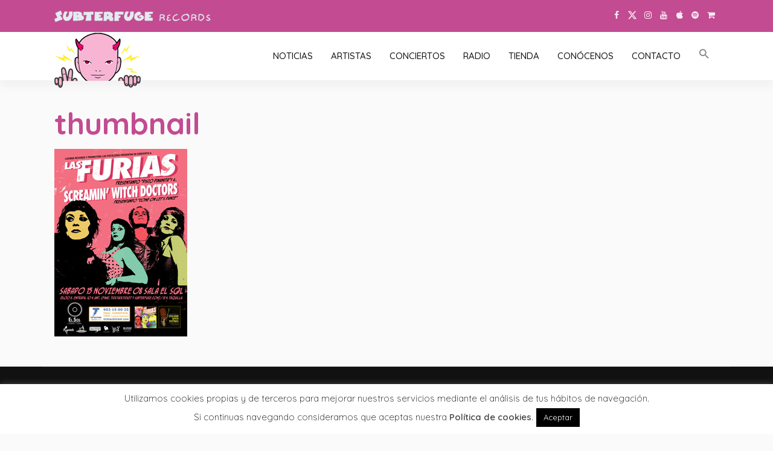

--- FILE ---
content_type: text/html; charset=UTF-8
request_url: https://www.subterfuge.com/noticias/oferta-lucinda-844/attachment/thumbnail-1043/
body_size: 15094
content:
<!DOCTYPE html>
<html lang="es">
<head>
<meta charset="UTF-8"/>
<meta http-equiv="X-UA-Compatible" content="IE=edge">
<meta name="viewport" content="width=device-width, initial-scale=1.0">
<link rel="profile" href="https://gmpg.org/xfn/11"/>
<link rel="pingback" href="https://www.subterfuge.com/xmlrpc.php"/>
<script type="application/javascript">var newsmax_ruby_ajax_url = "https://www.subterfuge.com/wp-admin/admin-ajax.php"</script><meta name='robots' content='index, follow, max-image-preview:large, max-snippet:-1, max-video-preview:-1' />
<!-- This site is optimized with the Yoast SEO plugin v21.6 - https://yoast.com/wordpress/plugins/seo/ -->
<title>thumbnail - Subterfuge Records</title>
<link rel="preconnect" href="https://fonts.gstatic.com" crossorigin><link rel="preload" as="style" onload="this.onload=null;this.rel='stylesheet'" id="rb-preload-gfonts" href="https://fonts.googleapis.com/css?family=Open+Sans%3A300%2C400%2C600%2C700%2C800%7CRaleway%3A100%2C200%2C300%2C400%2C500%2C600%2C700%2C800%2C900%7CDroid+Serif%3A400%2C700%7CQuicksand%3A400%2C700%2C500%2C300%7COswald%3A300%7CLato%3A400%7CPlayfair+Display%3A700%7CPoppins%3A400%7CQuicksand%3A300%2C400%2C500%2C600%2C700%7COswald%3A300%7CLato%3A400%7CPlayfair+Display%3A700%7CPoppins%3A400&amp;display=swap" crossorigin><noscript><link rel="stylesheet" id="rb-preload-gfonts" href="https://fonts.googleapis.com/css?family=Open+Sans%3A300%2C400%2C600%2C700%2C800%7CRaleway%3A100%2C200%2C300%2C400%2C500%2C600%2C700%2C800%2C900%7CDroid+Serif%3A400%2C700%7CQuicksand%3A400%2C700%2C500%2C300%7COswald%3A300%7CLato%3A400%7CPlayfair+Display%3A700%7CPoppins%3A400%7CQuicksand%3A300%2C400%2C500%2C600%2C700%7COswald%3A300%7CLato%3A400%7CPlayfair+Display%3A700%7CPoppins%3A400&amp;display=swap"></noscript><link rel="canonical" href="https://www.subterfuge.com/noticias/oferta-lucinda-844/attachment/thumbnail-1043/" />
<meta property="og:locale" content="es_ES" />
<meta property="og:type" content="article" />
<meta property="og:title" content="thumbnail - Subterfuge Records" />
<meta property="og:url" content="https://www.subterfuge.com/noticias/oferta-lucinda-844/attachment/thumbnail-1043/" />
<meta property="og:site_name" content="Subterfuge Records" />
<meta property="article:publisher" content="https://www.facebook.com/subterfugerecords" />
<meta property="og:image" content="https://www.subterfuge.com/noticias/oferta-lucinda-844/attachment/thumbnail-1043" />
<meta property="og:image:width" content="220" />
<meta property="og:image:height" content="311" />
<meta property="og:image:type" content="image/jpeg" />
<meta name="twitter:card" content="summary_large_image" />
<meta name="twitter:site" content="@subterfugerec" />
<script type="application/ld+json" class="yoast-schema-graph">{"@context":"https://schema.org","@graph":[{"@type":"WebPage","@id":"https://www.subterfuge.com/noticias/oferta-lucinda-844/attachment/thumbnail-1043/","url":"https://www.subterfuge.com/noticias/oferta-lucinda-844/attachment/thumbnail-1043/","name":"thumbnail - Subterfuge Records","isPartOf":{"@id":"https://www.subterfuge.com/#website"},"primaryImageOfPage":{"@id":"https://www.subterfuge.com/noticias/oferta-lucinda-844/attachment/thumbnail-1043/#primaryimage"},"image":{"@id":"https://www.subterfuge.com/noticias/oferta-lucinda-844/attachment/thumbnail-1043/#primaryimage"},"thumbnailUrl":"https://www.subterfuge.com/wp-content/uploads/2008/11/7furias_220.jpg","datePublished":"2018-02-02T12:18:09+00:00","dateModified":"2018-02-02T12:18:09+00:00","breadcrumb":{"@id":"https://www.subterfuge.com/noticias/oferta-lucinda-844/attachment/thumbnail-1043/#breadcrumb"},"inLanguage":"es","potentialAction":[{"@type":"ReadAction","target":["https://www.subterfuge.com/noticias/oferta-lucinda-844/attachment/thumbnail-1043/"]}]},{"@type":"ImageObject","inLanguage":"es","@id":"https://www.subterfuge.com/noticias/oferta-lucinda-844/attachment/thumbnail-1043/#primaryimage","url":"https://www.subterfuge.com/wp-content/uploads/2008/11/7furias_220.jpg","contentUrl":"https://www.subterfuge.com/wp-content/uploads/2008/11/7furias_220.jpg","width":220,"height":311},{"@type":"BreadcrumbList","@id":"https://www.subterfuge.com/noticias/oferta-lucinda-844/attachment/thumbnail-1043/#breadcrumb","itemListElement":[{"@type":"ListItem","position":1,"name":"Portada","item":"https://www.subterfuge.com/"},{"@type":"ListItem","position":2,"name":"Oferta Lucinda","item":"https://www.subterfuge.com/noticias/oferta-lucinda-844/"},{"@type":"ListItem","position":3,"name":"thumbnail"}]},{"@type":"WebSite","@id":"https://www.subterfuge.com/#website","url":"https://www.subterfuge.com/","name":"Subterfuge Records","description":"","publisher":{"@id":"https://www.subterfuge.com/#organization"},"potentialAction":[{"@type":"SearchAction","target":{"@type":"EntryPoint","urlTemplate":"https://www.subterfuge.com/?s={search_term_string}"},"query-input":"required name=search_term_string"}],"inLanguage":"es"},{"@type":"Organization","@id":"https://www.subterfuge.com/#organization","name":"Subterfuge Records","url":"https://www.subterfuge.com/","logo":{"@type":"ImageObject","inLanguage":"es","@id":"https://www.subterfuge.com/#/schema/logo/image/","url":"https://www.subterfuge.com/wp-content/uploads/2018/02/cropped-subter-cara-1.png","contentUrl":"https://www.subterfuge.com/wp-content/uploads/2018/02/cropped-subter-cara-1.png","width":512,"height":512,"caption":"Subterfuge Records"},"image":{"@id":"https://www.subterfuge.com/#/schema/logo/image/"},"sameAs":["https://www.facebook.com/subterfugerecords","https://twitter.com/subterfugerec","https://www.instagram.com/subterfugefiles/","https://www.youtube.com/SubterfugeRecords"]}]}</script>
<!-- / Yoast SEO plugin. -->
<link rel='dns-prefetch' href='//fonts.googleapis.com' />
<link rel="alternate" type="application/rss+xml" title="Subterfuge Records &raquo; Feed" href="https://www.subterfuge.com/feed/" />
<link rel="alternate" type="application/rss+xml" title="Subterfuge Records &raquo; Feed de los comentarios" href="https://www.subterfuge.com/comments/feed/" />
<!-- <link rel='stylesheet' id='newsmax_ruby_core_style-css' href='https://www.subterfuge.com/wp-content/plugins/newsmax-core/assets/style.css?ver=5.0' media='all' /> -->
<!-- <link rel='stylesheet' id='wp-block-library-css' href='https://www.subterfuge.com/wp-includes/css/dist/block-library/style.min.css?ver=014ff1802429dec13ffce793884abaf4' media='all' /> -->
<link rel="stylesheet" type="text/css" href="//www.subterfuge.com/wp-content/cache/wpfc-minified/99h3e2sw/bjtuj.css" media="all"/>
<style id='wp-block-library-theme-inline-css'>
.wp-block-audio figcaption{color:#555;font-size:13px;text-align:center}.is-dark-theme .wp-block-audio figcaption{color:hsla(0,0%,100%,.65)}.wp-block-audio{margin:0 0 1em}.wp-block-code{border:1px solid #ccc;border-radius:4px;font-family:Menlo,Consolas,monaco,monospace;padding:.8em 1em}.wp-block-embed figcaption{color:#555;font-size:13px;text-align:center}.is-dark-theme .wp-block-embed figcaption{color:hsla(0,0%,100%,.65)}.wp-block-embed{margin:0 0 1em}.blocks-gallery-caption{color:#555;font-size:13px;text-align:center}.is-dark-theme .blocks-gallery-caption{color:hsla(0,0%,100%,.65)}.wp-block-image figcaption{color:#555;font-size:13px;text-align:center}.is-dark-theme .wp-block-image figcaption{color:hsla(0,0%,100%,.65)}.wp-block-image{margin:0 0 1em}.wp-block-pullquote{border-bottom:4px solid;border-top:4px solid;color:currentColor;margin-bottom:1.75em}.wp-block-pullquote cite,.wp-block-pullquote footer,.wp-block-pullquote__citation{color:currentColor;font-size:.8125em;font-style:normal;text-transform:uppercase}.wp-block-quote{border-left:.25em solid;margin:0 0 1.75em;padding-left:1em}.wp-block-quote cite,.wp-block-quote footer{color:currentColor;font-size:.8125em;font-style:normal;position:relative}.wp-block-quote.has-text-align-right{border-left:none;border-right:.25em solid;padding-left:0;padding-right:1em}.wp-block-quote.has-text-align-center{border:none;padding-left:0}.wp-block-quote.is-large,.wp-block-quote.is-style-large,.wp-block-quote.is-style-plain{border:none}.wp-block-search .wp-block-search__label{font-weight:700}.wp-block-search__button{border:1px solid #ccc;padding:.375em .625em}:where(.wp-block-group.has-background){padding:1.25em 2.375em}.wp-block-separator.has-css-opacity{opacity:.4}.wp-block-separator{border:none;border-bottom:2px solid;margin-left:auto;margin-right:auto}.wp-block-separator.has-alpha-channel-opacity{opacity:1}.wp-block-separator:not(.is-style-wide):not(.is-style-dots){width:100px}.wp-block-separator.has-background:not(.is-style-dots){border-bottom:none;height:1px}.wp-block-separator.has-background:not(.is-style-wide):not(.is-style-dots){height:2px}.wp-block-table{margin:0 0 1em}.wp-block-table td,.wp-block-table th{word-break:normal}.wp-block-table figcaption{color:#555;font-size:13px;text-align:center}.is-dark-theme .wp-block-table figcaption{color:hsla(0,0%,100%,.65)}.wp-block-video figcaption{color:#555;font-size:13px;text-align:center}.is-dark-theme .wp-block-video figcaption{color:hsla(0,0%,100%,.65)}.wp-block-video{margin:0 0 1em}.wp-block-template-part.has-background{margin-bottom:0;margin-top:0;padding:1.25em 2.375em}
</style>
<style id='classic-theme-styles-inline-css'>
/*! This file is auto-generated */
.wp-block-button__link{color:#fff;background-color:#32373c;border-radius:9999px;box-shadow:none;text-decoration:none;padding:calc(.667em + 2px) calc(1.333em + 2px);font-size:1.125em}.wp-block-file__button{background:#32373c;color:#fff;text-decoration:none}
</style>
<style id='global-styles-inline-css'>
body{--wp--preset--color--black: #000000;--wp--preset--color--cyan-bluish-gray: #abb8c3;--wp--preset--color--white: #ffffff;--wp--preset--color--pale-pink: #f78da7;--wp--preset--color--vivid-red: #cf2e2e;--wp--preset--color--luminous-vivid-orange: #ff6900;--wp--preset--color--luminous-vivid-amber: #fcb900;--wp--preset--color--light-green-cyan: #7bdcb5;--wp--preset--color--vivid-green-cyan: #00d084;--wp--preset--color--pale-cyan-blue: #8ed1fc;--wp--preset--color--vivid-cyan-blue: #0693e3;--wp--preset--color--vivid-purple: #9b51e0;--wp--preset--gradient--vivid-cyan-blue-to-vivid-purple: linear-gradient(135deg,rgba(6,147,227,1) 0%,rgb(155,81,224) 100%);--wp--preset--gradient--light-green-cyan-to-vivid-green-cyan: linear-gradient(135deg,rgb(122,220,180) 0%,rgb(0,208,130) 100%);--wp--preset--gradient--luminous-vivid-amber-to-luminous-vivid-orange: linear-gradient(135deg,rgba(252,185,0,1) 0%,rgba(255,105,0,1) 100%);--wp--preset--gradient--luminous-vivid-orange-to-vivid-red: linear-gradient(135deg,rgba(255,105,0,1) 0%,rgb(207,46,46) 100%);--wp--preset--gradient--very-light-gray-to-cyan-bluish-gray: linear-gradient(135deg,rgb(238,238,238) 0%,rgb(169,184,195) 100%);--wp--preset--gradient--cool-to-warm-spectrum: linear-gradient(135deg,rgb(74,234,220) 0%,rgb(151,120,209) 20%,rgb(207,42,186) 40%,rgb(238,44,130) 60%,rgb(251,105,98) 80%,rgb(254,248,76) 100%);--wp--preset--gradient--blush-light-purple: linear-gradient(135deg,rgb(255,206,236) 0%,rgb(152,150,240) 100%);--wp--preset--gradient--blush-bordeaux: linear-gradient(135deg,rgb(254,205,165) 0%,rgb(254,45,45) 50%,rgb(107,0,62) 100%);--wp--preset--gradient--luminous-dusk: linear-gradient(135deg,rgb(255,203,112) 0%,rgb(199,81,192) 50%,rgb(65,88,208) 100%);--wp--preset--gradient--pale-ocean: linear-gradient(135deg,rgb(255,245,203) 0%,rgb(182,227,212) 50%,rgb(51,167,181) 100%);--wp--preset--gradient--electric-grass: linear-gradient(135deg,rgb(202,248,128) 0%,rgb(113,206,126) 100%);--wp--preset--gradient--midnight: linear-gradient(135deg,rgb(2,3,129) 0%,rgb(40,116,252) 100%);--wp--preset--font-size--small: 13px;--wp--preset--font-size--medium: 20px;--wp--preset--font-size--large: 36px;--wp--preset--font-size--x-large: 42px;--wp--preset--spacing--20: 0.44rem;--wp--preset--spacing--30: 0.67rem;--wp--preset--spacing--40: 1rem;--wp--preset--spacing--50: 1.5rem;--wp--preset--spacing--60: 2.25rem;--wp--preset--spacing--70: 3.38rem;--wp--preset--spacing--80: 5.06rem;--wp--preset--shadow--natural: 6px 6px 9px rgba(0, 0, 0, 0.2);--wp--preset--shadow--deep: 12px 12px 50px rgba(0, 0, 0, 0.4);--wp--preset--shadow--sharp: 6px 6px 0px rgba(0, 0, 0, 0.2);--wp--preset--shadow--outlined: 6px 6px 0px -3px rgba(255, 255, 255, 1), 6px 6px rgba(0, 0, 0, 1);--wp--preset--shadow--crisp: 6px 6px 0px rgba(0, 0, 0, 1);}:where(.is-layout-flex){gap: 0.5em;}:where(.is-layout-grid){gap: 0.5em;}body .is-layout-flow > .alignleft{float: left;margin-inline-start: 0;margin-inline-end: 2em;}body .is-layout-flow > .alignright{float: right;margin-inline-start: 2em;margin-inline-end: 0;}body .is-layout-flow > .aligncenter{margin-left: auto !important;margin-right: auto !important;}body .is-layout-constrained > .alignleft{float: left;margin-inline-start: 0;margin-inline-end: 2em;}body .is-layout-constrained > .alignright{float: right;margin-inline-start: 2em;margin-inline-end: 0;}body .is-layout-constrained > .aligncenter{margin-left: auto !important;margin-right: auto !important;}body .is-layout-constrained > :where(:not(.alignleft):not(.alignright):not(.alignfull)){max-width: var(--wp--style--global--content-size);margin-left: auto !important;margin-right: auto !important;}body .is-layout-constrained > .alignwide{max-width: var(--wp--style--global--wide-size);}body .is-layout-flex{display: flex;}body .is-layout-flex{flex-wrap: wrap;align-items: center;}body .is-layout-flex > *{margin: 0;}body .is-layout-grid{display: grid;}body .is-layout-grid > *{margin: 0;}:where(.wp-block-columns.is-layout-flex){gap: 2em;}:where(.wp-block-columns.is-layout-grid){gap: 2em;}:where(.wp-block-post-template.is-layout-flex){gap: 1.25em;}:where(.wp-block-post-template.is-layout-grid){gap: 1.25em;}.has-black-color{color: var(--wp--preset--color--black) !important;}.has-cyan-bluish-gray-color{color: var(--wp--preset--color--cyan-bluish-gray) !important;}.has-white-color{color: var(--wp--preset--color--white) !important;}.has-pale-pink-color{color: var(--wp--preset--color--pale-pink) !important;}.has-vivid-red-color{color: var(--wp--preset--color--vivid-red) !important;}.has-luminous-vivid-orange-color{color: var(--wp--preset--color--luminous-vivid-orange) !important;}.has-luminous-vivid-amber-color{color: var(--wp--preset--color--luminous-vivid-amber) !important;}.has-light-green-cyan-color{color: var(--wp--preset--color--light-green-cyan) !important;}.has-vivid-green-cyan-color{color: var(--wp--preset--color--vivid-green-cyan) !important;}.has-pale-cyan-blue-color{color: var(--wp--preset--color--pale-cyan-blue) !important;}.has-vivid-cyan-blue-color{color: var(--wp--preset--color--vivid-cyan-blue) !important;}.has-vivid-purple-color{color: var(--wp--preset--color--vivid-purple) !important;}.has-black-background-color{background-color: var(--wp--preset--color--black) !important;}.has-cyan-bluish-gray-background-color{background-color: var(--wp--preset--color--cyan-bluish-gray) !important;}.has-white-background-color{background-color: var(--wp--preset--color--white) !important;}.has-pale-pink-background-color{background-color: var(--wp--preset--color--pale-pink) !important;}.has-vivid-red-background-color{background-color: var(--wp--preset--color--vivid-red) !important;}.has-luminous-vivid-orange-background-color{background-color: var(--wp--preset--color--luminous-vivid-orange) !important;}.has-luminous-vivid-amber-background-color{background-color: var(--wp--preset--color--luminous-vivid-amber) !important;}.has-light-green-cyan-background-color{background-color: var(--wp--preset--color--light-green-cyan) !important;}.has-vivid-green-cyan-background-color{background-color: var(--wp--preset--color--vivid-green-cyan) !important;}.has-pale-cyan-blue-background-color{background-color: var(--wp--preset--color--pale-cyan-blue) !important;}.has-vivid-cyan-blue-background-color{background-color: var(--wp--preset--color--vivid-cyan-blue) !important;}.has-vivid-purple-background-color{background-color: var(--wp--preset--color--vivid-purple) !important;}.has-black-border-color{border-color: var(--wp--preset--color--black) !important;}.has-cyan-bluish-gray-border-color{border-color: var(--wp--preset--color--cyan-bluish-gray) !important;}.has-white-border-color{border-color: var(--wp--preset--color--white) !important;}.has-pale-pink-border-color{border-color: var(--wp--preset--color--pale-pink) !important;}.has-vivid-red-border-color{border-color: var(--wp--preset--color--vivid-red) !important;}.has-luminous-vivid-orange-border-color{border-color: var(--wp--preset--color--luminous-vivid-orange) !important;}.has-luminous-vivid-amber-border-color{border-color: var(--wp--preset--color--luminous-vivid-amber) !important;}.has-light-green-cyan-border-color{border-color: var(--wp--preset--color--light-green-cyan) !important;}.has-vivid-green-cyan-border-color{border-color: var(--wp--preset--color--vivid-green-cyan) !important;}.has-pale-cyan-blue-border-color{border-color: var(--wp--preset--color--pale-cyan-blue) !important;}.has-vivid-cyan-blue-border-color{border-color: var(--wp--preset--color--vivid-cyan-blue) !important;}.has-vivid-purple-border-color{border-color: var(--wp--preset--color--vivid-purple) !important;}.has-vivid-cyan-blue-to-vivid-purple-gradient-background{background: var(--wp--preset--gradient--vivid-cyan-blue-to-vivid-purple) !important;}.has-light-green-cyan-to-vivid-green-cyan-gradient-background{background: var(--wp--preset--gradient--light-green-cyan-to-vivid-green-cyan) !important;}.has-luminous-vivid-amber-to-luminous-vivid-orange-gradient-background{background: var(--wp--preset--gradient--luminous-vivid-amber-to-luminous-vivid-orange) !important;}.has-luminous-vivid-orange-to-vivid-red-gradient-background{background: var(--wp--preset--gradient--luminous-vivid-orange-to-vivid-red) !important;}.has-very-light-gray-to-cyan-bluish-gray-gradient-background{background: var(--wp--preset--gradient--very-light-gray-to-cyan-bluish-gray) !important;}.has-cool-to-warm-spectrum-gradient-background{background: var(--wp--preset--gradient--cool-to-warm-spectrum) !important;}.has-blush-light-purple-gradient-background{background: var(--wp--preset--gradient--blush-light-purple) !important;}.has-blush-bordeaux-gradient-background{background: var(--wp--preset--gradient--blush-bordeaux) !important;}.has-luminous-dusk-gradient-background{background: var(--wp--preset--gradient--luminous-dusk) !important;}.has-pale-ocean-gradient-background{background: var(--wp--preset--gradient--pale-ocean) !important;}.has-electric-grass-gradient-background{background: var(--wp--preset--gradient--electric-grass) !important;}.has-midnight-gradient-background{background: var(--wp--preset--gradient--midnight) !important;}.has-small-font-size{font-size: var(--wp--preset--font-size--small) !important;}.has-medium-font-size{font-size: var(--wp--preset--font-size--medium) !important;}.has-large-font-size{font-size: var(--wp--preset--font-size--large) !important;}.has-x-large-font-size{font-size: var(--wp--preset--font-size--x-large) !important;}
.wp-block-navigation a:where(:not(.wp-element-button)){color: inherit;}
:where(.wp-block-post-template.is-layout-flex){gap: 1.25em;}:where(.wp-block-post-template.is-layout-grid){gap: 1.25em;}
:where(.wp-block-columns.is-layout-flex){gap: 2em;}:where(.wp-block-columns.is-layout-grid){gap: 2em;}
.wp-block-pullquote{font-size: 1.5em;line-height: 1.6;}
</style>
<!-- <link rel='stylesheet' id='contact-form-7-css' href='https://www.subterfuge.com/wp-content/plugins/contact-form-7/includes/css/styles.css?ver=5.8.3' media='all' /> -->
<!-- <link rel='stylesheet' id='cookie-law-info-css' href='https://www.subterfuge.com/wp-content/plugins/cookie-law-info/legacy/public/css/cookie-law-info-public.css?ver=3.1.7' media='all' /> -->
<!-- <link rel='stylesheet' id='cookie-law-info-gdpr-css' href='https://www.subterfuge.com/wp-content/plugins/cookie-law-info/legacy/public/css/cookie-law-info-gdpr.css?ver=3.1.7' media='all' /> -->
<!-- <link rel='stylesheet' id='essential-grid-plugin-settings-css' href='https://www.subterfuge.com/wp-content/plugins/essential-grid/public/assets/css/settings.css?ver=2.1.6.2.2' media='all' /> -->
<!-- <link rel='stylesheet' id='photomosaic-css' href='https://www.subterfuge.com/wp-content/plugins/photomosaic-for-wordpress-master/public/css/photomosaic.css?ver=2.15.8' media='all' /> -->
<link rel="stylesheet" type="text/css" href="//www.subterfuge.com/wp-content/cache/wpfc-minified/mjiilkns/bjtuj.css" media="all"/>
<style id='photomosaic-inline-css'>
/* your custom css here */
</style>
<!-- <link rel='stylesheet' id='photomosaic-lightbox-css' href='https://www.subterfuge.com/wp-content/plugins/photomosaic-for-wordpress-master/public/vendor/prettyphoto/prettyphoto.css?ver=2.15.8' media='all' /> -->
<!-- <link rel='stylesheet' id='sc_merged-css' href='https://www.subterfuge.com/wp-content/plugins/supercarousel/public/css/supercarouselmerged.css?ver=3.0.0' media='all' /> -->
<!-- <link rel='stylesheet' id='sc_dynamic_css-css' href='https://www.subterfuge.com/wp-content/plugins/supercarousel/public/css/supercarousel.dynamic.css?ver=3.0.0' media='all' /> -->
<!-- <link rel='stylesheet' id='ivory-search-styles-css' href='https://www.subterfuge.com/wp-content/plugins/add-search-to-menu/public/css/ivory-search.min.css?ver=5.5.4' media='all' /> -->
<!-- <link rel='stylesheet' id='bootstrap-css' href='https://www.subterfuge.com/wp-content/themes/newsmax/assets/external/bootstrap.css?ver=v3.3.1' media='all' /> -->
<!-- <link rel='stylesheet' id='font-awesome-css' href='https://www.subterfuge.com/wp-content/themes/newsmax/assets/external/font-awesome.css?ver=v4.7.0' media='all' /> -->
<!-- <link rel='stylesheet' id='simple-line-icons-css' href='https://www.subterfuge.com/wp-content/themes/newsmax/assets/external/simple-line-icons.css?ver=v2.4.0' media='all' /> -->
<!-- <link rel='stylesheet' id='newsmax-miscellaneous-css' href='https://www.subterfuge.com/wp-content/themes/newsmax/assets/css/miscellaneous.css?ver=5.0' media='all' /> -->
<!-- <link rel='stylesheet' id='newsmax-ruby-main-css' href='https://www.subterfuge.com/wp-content/themes/newsmax/assets/css/main.css?ver=5.0' media='all' /> -->
<!-- <link rel='stylesheet' id='newsmax-ruby-responsive-css' href='https://www.subterfuge.com/wp-content/themes/newsmax/assets/css/responsive.css?ver=5.0' media='all' /> -->
<!-- <link rel='stylesheet' id='newsmax-ruby-style-css' href='https://www.subterfuge.com/wp-content/themes/subterweb/style.css?ver=5.0' media='all' /> -->
<link rel="stylesheet" type="text/css" href="//www.subterfuge.com/wp-content/cache/wpfc-minified/2pag5jcg/bjtuj.css" media="all"/>
<style id='newsmax-ruby-style-inline-css'>
#newsmax_ruby_navbar_widget_button-_multiwidget .widget-btn {}#newsmax_ruby_navbar_widget_button-_multiwidget .widget-btn:hover {}
input[type="button"]:hover, button:hover, .ruby-error p, .category-header-outer .archive-header,.main-menu-inner > li > a:hover, .main-menu-inner > li > a:focus, .mega-col-menu.sub-menu .mega-col-menu-inner a:hover,.mega-col-menu.sub-menu .mega-col-menu-inner .current-menu-item > a, .no-menu a, .small-menu-wrap .sub-menu li > a:hover, .main-menu-inner > li.current_page_item > a,.off-canvas-nav-wrap a:hover, .off-canvas-nav-wrap .sub-menu a:hover, .breaking-news-title .mobile-headline, .breadcrumb-inner a:hover, .breadcrumb-inner a:focus, .post-meta-info a:hover,.box-author-total-post, .title-nothing > *, .single .single-title.post-title, .share-total-number, .view-total-number, .sb-widget-instagram .instagram-bottom-text:hover,.box-author-title a, .box-author-desc a, .box-author-viewmore > a, .entry blockquote:before, .comments-area .comment-reply-title, .comments-area .logged-in-as a:hover,.comment-title h3, .comment-author.vcard .fn a:hover, .comments-area .comment-awaiting-moderation,.widget li a:hover, .instagram-bottom-text a:hover, .twitter-content.post-excerpt a, .entry cite,.entry-content .wp-block-archives a:hover, .entry-content .wp-block-categories a:hover{ color: #c34b91;}input[type="submit"], button, .ruby-slider-popup-nav, li.is-current-sub,.main-menu-inner .sub-menu .current-menu-item > a, .sub-menu > li > a:hover,.small-menu-outer:hover .icon-toggle, .small-menu-outer:hover .icon-toggle:before,.small-menu-outer:hover .icon-toggle:after, .cat-info-el:before, .ajax-nextprev.ajax-pagination a:hover,.is-light-text .ajax-nextprev.ajax-pagination a:hover, .ruby-block-wrap .ajax-loadmore-link:hover, .popup-thumbnail-slider-outer .ruby-slider-nav:hover,.ruby-slider-nav:hover, a.page-numbers:hover, a.page-numbers:focus, .page-numbers.current, .is-logo-text h1:after,.is-logo-text .logo-title:after, .pagination-next-prev a:hover, .pagination-next-prev a:focus, .blog-loadmore-link:hover,.ajax-related-video a:hover, .single-post-box-related-video.is-light-text .block-title h3:before, .single-post-box-related .ajax-loadmore-link:hover,input[type="button"].ninja-forms-field, .entry input[type="submit"], .single-page-links .current .page-numbers, .single-page-links a:hover .page-numbers,.box-comment-btn-wrap:hover, .reply a.comment-reply-link:hover, .reply a.comment-reply-link:focus,.comments-area a.comment-edit-link:hover, .comments-area #cancel-comment-reply-link:hover, .widget-btn:hover, .header-style-5 .widget-btn.fw-widget-instagram .instagram-bottom-text:hover, .is-cat-style-2 .cat-info-el, .is-cat-style-3 .cat-info-el, .post-btn a:hover, .post-btn a:focus,.entry-content .wp-block-button .wp-block-button__link:hover, .entry-content .wp-block-button.is-style-outline .wp-block-button__link:hover { background-color: #c34b91;}.single-post-6 .single-post-overlay-header{ border-color: #c34b91;}.video-playlist-iframe-nav::-webkit-scrollbar-corner {background-color: #c34b91;}.video-playlist-iframe-nav::-webkit-scrollbar-thumb {background-color: #c34b91;}.widget_tag_cloud a:hover { background-color: #c34b91!important;}.topbar-wrap, .topbar-menu-inner .sub-menu{ background-color: #c34b91;}.topbar-wrap a:hover{ opacity: 1; color: #000000;}.topbar-wrap{ line-height: 50px;}.header-wrap .navbar-wrap, .small-menu-wrap{ color: #111111;}.small-menu-outer .icon-toggle, .small-menu-outer .icon-toggle:before, .small-menu-outer .icon-toggle:after,.icon-toggle:before, .icon-toggle:after, .icon-toggle{ background-color: #111111;}.header-style-4 .navbar-left > *, .header-style-4 .off-canvas-btn-wrap,.header-style-4 .navbar-elements > *{ border-color: rgba(255,255,255,.1);}.main-menu-inner > li > a:hover, .main-menu-inner > li > a:focus, .main-menu-inner > li.current_page_item > a,.mega-col-menu.sub-menu .mega-col-menu-inner a:hover,.small-menu-wrap .sub-menu li > a:hover{ color: #c34b91;}.sub-menu > li > a:hover, li.is-current-sub, .small-menu-outer:hover .icon-toggle,.small-menu-outer:hover .icon-toggle:before, .small-menu-outer:hover .icon-toggle:after{ background-color: #c34b91;}.sub-menu > li > a:hover, li.is-current-sub{ background-color: rgba(255,255,255,.1); color :#c34b91;}.small-menu-wrap .sub-menu li > a:hover,.mega-col-menu.sub-menu .mega-col-menu-inner a:hover,.small-menu-wrap .sub-menu li > a:hover{color :#c34b91;}.small-menu-inner > li > a, .breadcrumb-wrap, .widget-btn { font-family: Quicksand;}.small-menu-inner > li > a, .widget-btn { font-weight: 500;}.small-menu-inner {font-size:15px}.small-menu-inner .sub-menu { font-family: Quicksand;}.small-menu-inner .sub-menu a { font-size: 14px;}.logo-inner img {max-height: 94px;}.footer-copyright-wrap { background-color: #181818;}.post-review-icon, .post-review-score, .score-bar, .review-box-wrap .post-review-info { background-color: #ca94ff;}.review-el .review-info-score { color: #ca94ff;}.is-social-color .post-meta-info-share i, .is-social-color .single-post-meta-info-share i,.is-social-color .single-post-share-big-inner a, .social-icon-wrap.social-icon-color-custom a,.social-counter-icon-color-custom .counter-element{ background-color: #adadad;}.block-ajax-filter-wrap { font-size: 13px;}body { background-color : #fafafa;background-repeat : no-repeat;background-size : cover;background-attachment : fixed;background-position : left top;}.footer-inner { background-color : #111111;background-repeat : no-repeat;background-size : cover;background-attachment : fixed;background-position : center center;}.banner-wrap { background-color : #ffffff;background-repeat : no-repeat;background-size : cover;background-attachment : scroll;background-position : center center;}body, p {font-family:Quicksand;font-weight:400;text-transform:none;font-size:18px;line-height:22px;color:#000000;}.main-menu-inner > li > a {font-family:Quicksand;font-weight:500;text-transform:uppercase;font-size:15px;}.navbar-wrap .is-sub-default {font-family:Quicksand;font-weight:500;text-transform:capitalize;font-size:14px;}.topbar-wrap {font-family:Quicksand;font-weight:400;text-transform:capitalize;font-size:12px;}.off-canvas-nav-wrap .sub-menu a {font-family:Quicksand;font-weight:500;text-transform:uppercase;font-size:14px;}.logo-wrap.is-logo-text .logo-title, .off-canvas-logo-wrap.is-logo-text .logo-text {font-family:Playfair Display;font-weight:700;text-transform:none;font-size:46px;letter-spacing:-1px;}.site-tagline {font-family:Poppins;font-weight:400;}.logo-mobile-wrap .logo-text {font-family:Playfair Display;font-weight:700;text-transform:uppercase;font-size:28px;letter-spacing:-1px;}.block-header-wrap, .is-block-header-style-5 .block-header-wrap {font-family:Quicksand;font-weight:400;text-transform:uppercase;font-size:16px;letter-spacing:0px;}.widget-title, .is-block-header-style-5 .widget-title.block-title {font-family:Quicksand;font-weight:400;text-transform:capitalize;font-size:18px;letter-spacing:0px;}h1 {font-family:Quicksand;font-weight:700;color:#111111;}h2 {font-family:Quicksand;font-weight:700;color:#111111;}h3 {font-family:Quicksand;font-weight:700;color:#111111;}h4 {font-family:Quicksand;font-weight:700;color:#111111;}h5 {font-family:Quicksand;font-weight:700;color:#111111;}h6 {font-family:Quicksand;font-weight:700;color:#111111;}.post-cat-info {font-family:Oswald;font-weight:300;text-transform:uppercase;font-size:11px;letter-spacing:1px;}.post-meta-info {font-family:Quicksand;font-weight:400;text-transform:capitalize;font-size:12px;letter-spacing:0px;color:#777777;}.post-btn a {font-family:Lato;font-weight:400;font-size:11px;}.post-title.is-size-0 {font-family:Quicksand;font-weight:700;font-size:50px;line-height:55px;letter-spacing:0px;color:#000000;}.post-title.is-size-1 {font-family:Quicksand;font-weight:700;font-size:50px;line-height:55px;letter-spacing:0px;color:#c34b91;}.post-title.is-size-2 {font-family:Quicksand;font-weight:400;text-transform:none;font-size:24px;line-height:30px;letter-spacing:0px;color:#111111;}.post-title.is-size-3 {font-family:Quicksand;font-weight:700;font-size:18px;line-height:22px;letter-spacing:0px;color:#c34b91;}.post-title.is-size-4 {font-family:Quicksand;font-weight:400;font-size:14px;line-height:20px;letter-spacing:0px;color:#111111;}@media only screen and (min-width: 992px) and (max-width: 1199px) {body .post-title.is-size-0 {letter-spacing: 0px;}body .post-title.is-size-1 {letter-spacing: 0px;}body .post-title.is-size-2 {letter-spacing: 0px;}body .post-title.is-size-3 {letter-spacing: 0px;}body .post-title.is-size-4 {letter-spacing: 0px;}}@media only screen and (max-width: 991px) {body .post-title.is-size-0 {font-size: 40px;line-height: 40px;letter-spacing: 0px;}body .post-title.is-size-1 {letter-spacing: 0px;}body .post-title.is-size-2 {letter-spacing: 0px;}body .post-title.is-size-3 {letter-spacing: 0px;}body .post-title.is-size-4 {letter-spacing: 0px;}}@media only screen and (max-width: 767px) {body .post-title.is-size-0 {font-size: 27px;line-height: 27px;letter-spacing: 0px;}body .post-title.is-size-1 {letter-spacing: 0px;}body .post-title.is-size-2 {letter-spacing: 0px;}body .post-title.is-size-3 {letter-spacing: 0px;}body .post-title.is-size-4, .post-list-2 .post-title a, .post-list-3 .post-title a {letter-spacing: 0px;}}@media only screen and (max-width: 767px) {body, p {}.post-excerpt p {}.entry h1 {}.entry h2 {}.entry h3 {}.entry h4 {}.entry h5 {}.entry h6 {}}.post-meta-info-duration { font-family:Quicksand;}.widget_recent_entries li a, .recentcomments a, .wp-block-latest-posts a { font-family:Quicksand;}
</style>
<!-- <link rel='stylesheet' id='masestilos-css' href='https://www.subterfuge.com/wp-content/themes/subterweb/masestilos.css?ver=28' media='all' /> -->
<link rel="stylesheet" type="text/css" href="//www.subterfuge.com/wp-content/cache/wpfc-minified/cywfn6u/bjtuj.css" media="all"/>
<script src='//www.subterfuge.com/wp-content/cache/wpfc-minified/9av1vekv/bjtuj.js' type="text/javascript"></script>
<!-- <script src="https://www.subterfuge.com/wp-includes/js/jquery/jquery.min.js?ver=3.7.1" id="jquery-core-js"></script> -->
<!-- <script src="https://www.subterfuge.com/wp-includes/js/jquery/jquery-migrate.min.js?ver=3.4.1" id="jquery-migrate-js"></script> -->
<script id="cookie-law-info-js-extra">
var Cli_Data = {"nn_cookie_ids":[],"cookielist":[],"non_necessary_cookies":[],"ccpaEnabled":"","ccpaRegionBased":"","ccpaBarEnabled":"","strictlyEnabled":["necessary","obligatoire"],"ccpaType":"gdpr","js_blocking":"","custom_integration":"","triggerDomRefresh":"","secure_cookies":""};
var cli_cookiebar_settings = {"animate_speed_hide":"500","animate_speed_show":"500","background":"#fff","border":"#444","border_on":"","button_1_button_colour":"#000","button_1_button_hover":"#000000","button_1_link_colour":"#fff","button_1_as_button":"1","button_1_new_win":"","button_2_button_colour":"#333","button_2_button_hover":"#292929","button_2_link_colour":"#444","button_2_as_button":"","button_2_hidebar":"","button_3_button_colour":"#000","button_3_button_hover":"#000000","button_3_link_colour":"#fff","button_3_as_button":"1","button_3_new_win":"","button_4_button_colour":"#dedfe0","button_4_button_hover":"#b2b2b3","button_4_link_colour":"#333333","button_4_as_button":"1","button_7_button_colour":"#61a229","button_7_button_hover":"#4e8221","button_7_link_colour":"#fff","button_7_as_button":"1","button_7_new_win":"","font_family":"inherit","header_fix":"","notify_animate_hide":"1","notify_animate_show":"","notify_div_id":"#cookie-law-info-bar","notify_position_horizontal":"right","notify_position_vertical":"bottom","scroll_close":"","scroll_close_reload":"","accept_close_reload":"","reject_close_reload":"","showagain_tab":"","showagain_background":"#fff","showagain_border":"#000","showagain_div_id":"#cookie-law-info-again","showagain_x_position":"100px","text":"#000","show_once_yn":"","show_once":"10000","logging_on":"","as_popup":"","popup_overlay":"1","bar_heading_text":"","cookie_bar_as":"banner","popup_showagain_position":"bottom-right","widget_position":"left"};
var log_object = {"ajax_url":"https:\/\/www.subterfuge.com\/wp-admin\/admin-ajax.php"};
</script>
<script src='//www.subterfuge.com/wp-content/cache/wpfc-minified/lyeepy6i/bjtuj.js' type="text/javascript"></script>
<!-- <script src="https://www.subterfuge.com/wp-content/plugins/cookie-law-info/legacy/public/js/cookie-law-info-public.js?ver=3.1.7" id="cookie-law-info-js"></script> -->
<!-- <script src="https://www.subterfuge.com/wp-content/plugins/supercarousel/public/js/supercarouselmerged.js?ver=3.0.0" id="sc_merged-js"></script> -->
<!--[if lt IE 9]>
<script src="https://www.subterfuge.com/wp-content/themes/newsmax/assets/external/html5shiv.min.js?ver=3.7.3" id="html5-js"></script>
<![endif]-->
<link rel="preload" href="https://www.subterfuge.com/wp-content/themes/newsmax/assets/external/fonts/fontawesome-webfont.woff2?v=4.7.0" as="font" type="font/woff2" crossorigin="anonymous"><link rel="preload" href="https://www.subterfuge.com/wp-content/themes/newsmax/assets/external/fonts/simple-line.woff2?v=2.4.0" as="font" type="font/woff2" crossorigin="anonymous"><link rel="alternate" type="application/json+oembed" href="https://www.subterfuge.com/wp-json/oembed/1.0/embed?url=https%3A%2F%2Fwww.subterfuge.com%2Fnoticias%2Foferta-lucinda-844%2Fattachment%2Fthumbnail-1043%2F" />
<link rel="alternate" type="text/xml+oembed" href="https://www.subterfuge.com/wp-json/oembed/1.0/embed?url=https%3A%2F%2Fwww.subterfuge.com%2Fnoticias%2Foferta-lucinda-844%2Fattachment%2Fthumbnail-1043%2F&#038;format=xml" />
<!-- Global site tag (gtag.js) - Google Analytics -->
<script async src="https://www.googletagmanager.com/gtag/js?id=UA-671603-1"></script>
<script>
window.dataLayer = window.dataLayer || [];
function gtag(){dataLayer.push(arguments);}
gtag('js', new Date());
gtag('config', 'UA-671603-1');
</script>
<link rel="icon" href="https://www.subterfuge.com/wp-content/uploads/2018/02/cropped-subter-cara-1-32x32.png" sizes="32x32" />
<link rel="icon" href="https://www.subterfuge.com/wp-content/uploads/2018/02/cropped-subter-cara-1-192x192.png" sizes="192x192" />
<link rel="apple-touch-icon" href="https://www.subterfuge.com/wp-content/uploads/2018/02/cropped-subter-cara-1-180x180.png" />
<meta name="msapplication-TileImage" content="https://www.subterfuge.com/wp-content/uploads/2018/02/cropped-subter-cara-1-270x270.png" />
<style type="text/css" title="dynamic-css" class="options-output">.banner-wrap{background-color:#ffffff;background-repeat:no-repeat;background-size:cover;background-attachment:scroll;background-position:center center;}body,p{font-family:Quicksand;text-transform:none;line-height:22px;font-weight:400;font-style:normal;color:#000000;font-size:18px;}.post-excerpt p{line-height:20px;color:#000000;font-size:14px;}.post-title.is-size-0{font-family:Quicksand;line-height:55px;letter-spacing:0px;font-weight:700;font-style:normal;color:#000000;font-size:50px;}.post-title.is-size-1{font-family:Quicksand;line-height:55px;letter-spacing:0px;font-weight:700;font-style:normal;color:#c34b91;font-size:50px;}.post-title.is-size-2{font-family:Quicksand;text-transform:none;line-height:30px;letter-spacing:0px;font-weight:400;font-style:normal;color:#111111;font-size:24px;}.post-title.is-size-3{font-family:Quicksand;line-height:22px;letter-spacing:0px;font-weight:700;font-style:normal;color:#c34b91;font-size:18px;}.post-title.is-size-4{font-family:Quicksand;line-height:20px;letter-spacing:0px;font-weight:400;font-style:normal;color:#111111;font-size:14px;}.post-cat-info{font-family:Oswald;text-transform:uppercase;letter-spacing:1px;font-weight:300;font-style:normal;font-size:11px;}.post-meta-info{font-family:Quicksand;text-transform:capitalize;letter-spacing:0px;font-weight:400;font-style:normal;color:#777777;font-size:12px;}.post-btn a{font-family:Lato;font-weight:400;font-style:normal;font-size:11px;}.block-header-wrap,.is-block-header-style-5 .block-header-wrap{font-family:Quicksand;text-transform:uppercase;letter-spacing:0px;font-weight:400;font-style:normal;font-size:16px;}.widget-title, .is-block-header-style-5 .widget-title.block-title{font-family:Quicksand;text-transform:capitalize;letter-spacing:0px;font-weight:400;font-style:normal;font-size:18px;}.main-menu-inner > li > a{font-family:Quicksand;text-transform:uppercase;font-weight:500;font-style:normal;font-size:15px;}.navbar-wrap .is-sub-default{font-family:Quicksand;text-transform:capitalize;font-weight:500;font-style:normal;font-size:14px;}.topbar-wrap{font-family:Quicksand;text-transform:capitalize;font-weight:400;font-style:normal;font-size:12px;}.off-canvas-nav-wrap{font-family:Quicksand;text-transform:uppercase;font-weight:300;font-style:normal;font-size:15px;}.off-canvas-nav-wrap .sub-menu a{font-family:Quicksand;text-transform:uppercase;font-weight:500;font-style:normal;font-size:14px;}.logo-wrap.is-logo-text .logo-title,.off-canvas-logo-wrap.is-logo-text .logo-text{font-family:"Playfair Display";text-transform:none;letter-spacing:-1px;font-weight:700;font-style:normal;font-size:46px;}.site-tagline{font-family:Poppins;font-weight:400;font-style:normal;}.logo-mobile-wrap .logo-text{font-family:"Playfair Display";text-transform:uppercase;letter-spacing:-1px;font-weight:700;font-style:normal;font-size:28px;}.entry h1{font-family:Quicksand;font-weight:700;font-style:normal;color:#111111;}.entry h2{font-family:Quicksand;font-weight:700;font-style:normal;color:#111111;}.entry h3{font-family:Quicksand;font-weight:700;font-style:normal;color:#111111;}.entry h4{font-family:Quicksand;font-weight:700;font-style:normal;color:#111111;}.entry h5{font-family:Quicksand;font-weight:700;font-style:normal;color:#111111;}.entry h6{font-family:Quicksand;font-weight:700;font-style:normal;color:#111111;}</style><style type="text/css" media="screen">.is-menu path.search-icon-path { fill: #848484;}body .popup-search-close:after, body .search-close:after { border-color: #848484;}body .popup-search-close:before, body .search-close:before { border-color: #848484;}</style></head>
<body class="attachment attachment-template-default single single-attachment postid-3094 attachmentid-3094 attachment-jpeg newsmax is-social-color ruby-body is-holder is-navbar-sticky is-site-fullwidth is-sidebar-style-1 is-breadcrumb is-tooltips is-back-top is-block-header-style-5 is-hide-excerpt is-cat-style-4 is-btn-style-1 is-entry-image-popup" data-slider_autoplay="1" data-slider_play_speed="5550" >
<div class="off-canvas-wrap off-canvas-holder is-light-style is-dark-text">
<a href="#" id="ruby-off-canvas-close-btn"><i class="ruby-close-btn"></i></a>
<div class="off-canvas-inner">
<div class="off-canvas-logo-wrap is-logo-image">
<div class="logo-inner">
<a href="https://www.subterfuge.com/" class="logo" title="Subterfuge Records">
<img height="90" width="300" src="https://www.subterfuge.com/wp-content/uploads/2018/02/subtertxt-ngr-anch300-3.png" alt="Subterfuge Records" loading="lazy">
</a>
</div>
</div>
<div class="off-canvas-search">
<form method="get" class="searchform" action="https://www.subterfuge.com/">
<div class="ruby-search">
<span class="search-input"><input type="text" placeholder="Escribe aquí y pulsa Enter" value="" name="s" title="buscar:"/></span>
<span class="search-submit"><input type="submit" value="" /><i class="icon-simple icon-magnifier"></i></span>
</div>
</form>			</div><!--#search form -->
<div class="off-canvas-social tooltips">
<a class="icon-facebook" title="facebook" href="https://www.facebook.com/subterfugerecords" target="_blank"><i class="fa fa-facebook" aria-hidden="true"></i></a><a class="icon-twitter" title="x" href="https://twitter.com/subterfugerec" target="_blank"><svg class="icono-x-twitter" xmlns="http://www.w3.org/2000/svg" height="16" width="16" viewBox="0 0 512 512"><!--!Font Awesome Free 6.5.1 by @fontawesome - https://fontawesome.com License - https://fontawesome.com/license/free Copyright 2023 Fonticons, Inc.--><path d="M389.2 48h70.6L305.6 224.2 487 464H345L233.7 318.6 106.5 464H35.8L200.7 275.5 26.8 48H172.4L272.9 180.9 389.2 48zM364.4 421.8h39.1L151.1 88h-42L364.4 421.8z"/></svg></a><a class="icon-instagram" title="instagram" href="https://www.instagram.com/subterfugefiles/" target="_blank"><i class="fa fa-instagram" aria-hidden="true"></i></a><a class="icon-youtube" title="youtube" href="https://www.youtube.com/SubterfugeRecords" target="_blank"><i class="fa fa-youtube" aria-hidden="true"></i></a><a class="icon-custom icon-Apple Music" title="Apple Music" href="https://itunes.apple.com/es/album/stereoparty-2014/id740550335" target="_blank"><i class="fa fa-apple" aria-hidden="true"></i></a><a class="icon-custom icon-Spotify" title="Spotify" href="https://open.spotify.com/user/subterfugerecords/playlist/6vAxgxeZFdh6en09eqLoET" target="_blank"><i class="fa fa-spotify" aria-hidden="true"></i></a><a class="icon-custom icon-SubterfugeShop" title="SubterfugeShop" href="http://www.subterfugeshop.com" target="_blank"><i class="fa fa-shopping-cart" aria-hidden="true"></i></a>				</div>
<div id="ruby-off-canvas-nav" class="off-canvas-nav-wrap">
<div class="menu-main-container"><ul id="offcanvas-menu" class="off-canvas-nav-inner"><li id="menu-item-4609" class="menu-item menu-item-type-taxonomy menu-item-object-category menu-item-4609 is-category-22"><a href="https://www.subterfuge.com/category/noticias/">Noticias</a></li>
<li id="menu-item-8602" class="menu-item menu-item-type-custom menu-item-object-custom menu-item-8602"><a href="https://www.subterfuge.com/artistas">Artistas</a></li>
<li id="menu-item-8448" class="menu-item menu-item-type-post_type menu-item-object-page menu-item-8448"><a href="https://www.subterfuge.com/conciertos/">Conciertos</a></li>
<li id="menu-item-27906" class="menu-item menu-item-type-custom menu-item-object-custom menu-item-27906"><a target="_blank" rel="noopener" href="https://www.subterfugeradio.com/">Radio</a></li>
<li id="menu-item-8450" class="menu-item menu-item-type-custom menu-item-object-custom menu-item-8450"><a target="_blank" rel="noopener" href="http://www.subterfugeshop.com">Tienda</a></li>
<li id="menu-item-8443" class="menu-item menu-item-type-post_type menu-item-object-page menu-item-8443"><a href="https://www.subterfuge.com/conocenos/">Conócenos</a></li>
<li id="menu-item-975" class="menu-item menu-item-type-post_type menu-item-object-page menu-item-975"><a href="https://www.subterfuge.com/contacto/">Contacto</a></li>
</ul></div>			</div>
</div>
</div><div id="ruby-site" class="site-outer">
<div class="header-wrap header-style-3">
<div class="header-inner">
<div class="topbar-wrap topbar-style-1">
<div class="ruby-container">
<div class="topbar-inner container-inner clearfix">
<div class="topbar-left">
</div>
<div class="topbar-right">
<div class="topbar-social tooltips">
<a class="icon-facebook" title="facebook" href="https://www.facebook.com/subterfugerecords" target="_blank"><i class="fa fa-facebook" aria-hidden="true"></i></a><a class="icon-twitter" title="x" href="https://twitter.com/subterfugerec" target="_blank"><svg class="icono-x-twitter" xmlns="http://www.w3.org/2000/svg" height="16" width="16" viewBox="0 0 512 512"><!--!Font Awesome Free 6.5.1 by @fontawesome - https://fontawesome.com License - https://fontawesome.com/license/free Copyright 2023 Fonticons, Inc.--><path d="M389.2 48h70.6L305.6 224.2 487 464H345L233.7 318.6 106.5 464H35.8L200.7 275.5 26.8 48H172.4L272.9 180.9 389.2 48zM364.4 421.8h39.1L151.1 88h-42L364.4 421.8z"/></svg></a><a class="icon-instagram" title="instagram" href="https://www.instagram.com/subterfugefiles/" target="_blank"><i class="fa fa-instagram" aria-hidden="true"></i></a><a class="icon-youtube" title="youtube" href="https://www.youtube.com/SubterfugeRecords" target="_blank"><i class="fa fa-youtube" aria-hidden="true"></i></a><a class="icon-custom icon-Apple Music" title="Apple Music" href="https://itunes.apple.com/es/album/stereoparty-2014/id740550335" target="_blank"><i class="fa fa-apple" aria-hidden="true"></i></a><a class="icon-custom icon-Spotify" title="Spotify" href="https://open.spotify.com/user/subterfugerecords/playlist/6vAxgxeZFdh6en09eqLoET" target="_blank"><i class="fa fa-spotify" aria-hidden="true"></i></a><a class="icon-custom icon-SubterfugeShop" title="SubterfugeShop" href="http://www.subterfugeshop.com" target="_blank"><i class="fa fa-shopping-cart" aria-hidden="true"></i></a>	</div>
</div>
</div>
</div>
</div>
<div class="navbar-outer clearfix">
<div class="navbar-wrap">
<div class="ruby-container">
<div class="navbar-inner container-inner clearfix">
<div class="navbar-mobile">
<div class="off-canvas-btn-wrap">
<div class="off-canvas-btn">
<a href="#" class="ruby-toggle" title="off-canvas button">
<span class="icon-toggle"></span>
</a>
</div>
</div>
<div class="logo-mobile-wrap is-logo-image">
<a href="https://www.subterfuge.com/" class="logo-mobile" title="Subterfuge Records">
<img height="90" width="300" src="https://www.subterfuge.com/wp-content/uploads/2018/02/subtertxt-ngr-anch300-3.png" alt="Subterfuge Records" loading="lazy">
</a>
</div>
</div><!--#mobile -->
<div class="navbar-left">
<div class="logo-wrap is-logo-image"  itemscope  itemtype="https://schema.org/Organization" >
<div class="logo-inner">
<a href="https://www.subterfuge.com/" class="logo" title="Subterfuge Records">
<img height="94" width="143" src="https://www.subterfuge.com/wp-content/uploads/2018/04/alex94-3.png" srcset="https://www.subterfuge.com/wp-content/uploads/2018/04/alex94-3.png 1x, https://www.subterfuge.com/wp-content/uploads/2018/04/alex188-3.png 2x" alt="Subterfuge Records" loading="lazy">
</a>
</div>
</div>
</div>
<div class="navbar-right">
<nav id="ruby-main-menu" class="main-menu-wrap"  itemscope  itemtype="https://schema.org/SiteNavigationElement" >
<div class="menu-main-container"><ul id="main-menu" class="main-menu-inner"><li class="menu-item menu-item-type-taxonomy menu-item-object-category menu-item-4609 is-category-22 is-cat-mega-menu is-mega-menu"><a href="https://www.subterfuge.com/category/noticias/">Noticias</a><div class="mega-category-menu mega-menu-wrap sub-menu ruby-container"><div class="mega-category-menu-inner"><div id="ruby_mega_4609" class="ruby-block-wrap block-mega-menu is-dark-text is-fullwidth" ><div class="ruby-block-inner"><div class="block-content-wrap"><div class="block-content-inner clearfix row"><div class="post-outer ruby-col-5"><article class="post-wrap post-grid post-grid-3"><div class="post-header"><div class="post-thumb-outer"><div class="post-thumb is-image"><a href="https://www.subterfuge.com/noticias/arima-soul-vuelve-a-los-escenarios-en-2026/" title="ARIMA SOUL vuelve a los escenarios en 2026" rel="bookmark"><span class="thumbnail-resize"><img width="272" height="170" loading="lazy" src="https://www.subterfuge.com/wp-content/uploads/2026/01/1920x1080MonitorX-272x170.jpg" srcset="https://www.subterfuge.com/wp-content/uploads/2026/01/1920x1080MonitorX-272x170.jpg 768w, https://www.subterfuge.com/wp-content/uploads/2026/01/1920x1080MonitorX-100x65.jpg 767w" sizes="(max-width: 767px) 33vw, 768px" alt=""/></span></a></div><div class="post-mask-overlay"></div><div class="post-cat-info is-absolute is-light-text"><a class="cat-info-el cat-info-id-22" href="https://www.subterfuge.com/category/noticias/" title="Noticias">Noticias</a></div></div></div><!--#post header--><div class="post-body"><h2 class="post-title entry-title is-size-4"><a class="post-title-link" href="https://www.subterfuge.com/noticias/arima-soul-vuelve-a-los-escenarios-en-2026/" rel="bookmark" title="ARIMA SOUL vuelve a los escenarios en 2026">ARIMA SOUL vuelve a los escenarios en 2026</a></h2><div class="post-meta-info is-show-icon"><div class="post-meta-info-left"><span class="meta-info-el meta-info-date"><i class="icon-simple icon-clock"></i><span>14/01/2026</span></span></div></div></div><!--#post body--></article></div><!--#post outer --><div class="post-outer ruby-col-5"><article class="post-wrap post-grid post-grid-3"><div class="post-header"><div class="post-thumb-outer"><div class="post-thumb is-image"><a href="https://www.subterfuge.com/noticias/celia-es-celiaca-desvelan-titulo-y-fecha-de-su-tercer-album-con-como-quieres-que-te-soporte/" title="Celia es Celíaca desvelan título y fecha de su tercer álbum con “¿Cómo quieres que te soporte?”" rel="bookmark"><span class="thumbnail-resize"><img width="272" height="170" loading="lazy" src="https://www.subterfuge.com/wp-content/uploads/2026/01/final_24241767606409-272x170.jpg" srcset="https://www.subterfuge.com/wp-content/uploads/2026/01/final_24241767606409-272x170.jpg 768w, https://www.subterfuge.com/wp-content/uploads/2026/01/final_24241767606409-100x65.jpg 767w" sizes="(max-width: 767px) 33vw, 768px" alt=""/></span></a></div><div class="post-mask-overlay"></div><div class="post-cat-info is-absolute is-light-text"><a class="cat-info-el cat-info-id-22" href="https://www.subterfuge.com/category/noticias/" title="Noticias">Noticias</a></div></div></div><!--#post header--><div class="post-body"><h2 class="post-title entry-title is-size-4"><a class="post-title-link" href="https://www.subterfuge.com/noticias/celia-es-celiaca-desvelan-titulo-y-fecha-de-su-tercer-album-con-como-quieres-que-te-soporte/" rel="bookmark" title="Celia es Celíaca desvelan título y fecha de su tercer álbum con “¿Cómo quieres que te soporte?”">Celia es Celíaca desvelan título y fecha de su tercer álbum con “¿Cómo quieres que te soporte?”</a></h2><div class="post-meta-info is-show-icon"><div class="post-meta-info-left"><span class="meta-info-el meta-info-date"><i class="icon-simple icon-clock"></i><span>14/01/2026</span></span></div></div></div><!--#post body--></article></div><!--#post outer --><div class="post-outer ruby-col-5"><article class="post-wrap post-grid post-grid-3"><div class="post-header"><div class="post-thumb-outer"><div class="post-thumb is-image"><a href="https://www.subterfuge.com/noticias/semana-fantastica-en-subterfuge-shop/" title="¡¡¡SEMANA FANTÁSTICA EN SUBTERFUGE SHOP !!" rel="bookmark"><span class="thumbnail-resize"><img width="272" height="170" loading="lazy" src="https://www.subterfuge.com/wp-content/uploads/2026/01/semanafantastica26_feed1-272x170.jpg" srcset="https://www.subterfuge.com/wp-content/uploads/2026/01/semanafantastica26_feed1-272x170.jpg 768w, https://www.subterfuge.com/wp-content/uploads/2026/01/semanafantastica26_feed1-100x65.jpg 767w" sizes="(max-width: 767px) 33vw, 768px" alt=""/></span></a></div><div class="post-mask-overlay"></div><div class="post-cat-info is-absolute is-light-text"><a class="cat-info-el cat-info-id-22" href="https://www.subterfuge.com/category/noticias/" title="Noticias">Noticias</a></div></div></div><!--#post header--><div class="post-body"><h2 class="post-title entry-title is-size-4"><a class="post-title-link" href="https://www.subterfuge.com/noticias/semana-fantastica-en-subterfuge-shop/" rel="bookmark" title="¡¡¡SEMANA FANTÁSTICA EN SUBTERFUGE SHOP !!">¡¡¡SEMANA FANTÁSTICA EN SUBTERFUGE SHOP !!</a></h2><div class="post-meta-info is-show-icon"><div class="post-meta-info-left"><span class="meta-info-el meta-info-date"><i class="icon-simple icon-clock"></i><span>12/01/2026</span></span></div></div></div><!--#post body--></article></div><!--#post outer --><div class="post-outer ruby-col-5"><article class="post-wrap post-grid post-grid-3"><div class="post-header"><div class="post-thumb-outer"><div class="post-thumb is-image"><a href="https://www.subterfuge.com/noticias/mcenroe-soldout-en-bilbao-suman-nuevas-fechas-de-la-gira-la-vida-libre/" title="¡McEnroe soldout en Bilbao! Suman nuevas fechas de la gira «La Vida Libre»" rel="bookmark"><span class="thumbnail-resize"><img width="272" height="170" loading="lazy" src="https://www.subterfuge.com/wp-content/uploads/2025/12/final_80491766490253-272x170.jpg" srcset="https://www.subterfuge.com/wp-content/uploads/2025/12/final_80491766490253-272x170.jpg 768w, https://www.subterfuge.com/wp-content/uploads/2025/12/final_80491766490253-100x65.jpg 767w" sizes="(max-width: 767px) 33vw, 768px" alt=""/></span></a></div><div class="post-mask-overlay"></div><div class="post-cat-info is-absolute is-light-text"><a class="cat-info-el cat-info-id-22" href="https://www.subterfuge.com/category/noticias/" title="Noticias">Noticias</a></div></div></div><!--#post header--><div class="post-body"><h2 class="post-title entry-title is-size-4"><a class="post-title-link" href="https://www.subterfuge.com/noticias/mcenroe-soldout-en-bilbao-suman-nuevas-fechas-de-la-gira-la-vida-libre/" rel="bookmark" title="¡McEnroe soldout en Bilbao! Suman nuevas fechas de la gira «La Vida Libre»">¡McEnroe soldout en Bilbao! Suman nuevas fechas de la gira «La Vida Libre»</a></h2><div class="post-meta-info is-show-icon"><div class="post-meta-info-left"><span class="meta-info-el meta-info-date"><i class="icon-simple icon-clock"></i><span>31/12/2025</span></span></div></div></div><!--#post body--></article></div><!--#post outer --><div class="post-outer ruby-col-5"><article class="post-wrap post-grid post-grid-3"><div class="post-header"><div class="post-thumb-outer"><div class="post-thumb is-image"><a href="https://www.subterfuge.com/noticias/canteo-publica-igloo-live-en-el-alamo/" title="CANTEO! publica «IGLOO» (Live en el Alamo)" rel="bookmark"><span class="thumbnail-resize"><img width="272" height="170" loading="lazy" src="https://www.subterfuge.com/wp-content/uploads/2025/12/21_CANTEO_EVACUBAS-2-272x170.jpg" srcset="https://www.subterfuge.com/wp-content/uploads/2025/12/21_CANTEO_EVACUBAS-2-272x170.jpg 768w, https://www.subterfuge.com/wp-content/uploads/2025/12/21_CANTEO_EVACUBAS-2-100x65.jpg 767w" sizes="(max-width: 767px) 33vw, 768px" alt=""/></span></a></div><div class="post-mask-overlay"></div><div class="post-cat-info is-absolute is-light-text"><a class="cat-info-el cat-info-id-22" href="https://www.subterfuge.com/category/noticias/" title="Noticias">Noticias</a></div></div></div><!--#post header--><div class="post-body"><h2 class="post-title entry-title is-size-4"><a class="post-title-link" href="https://www.subterfuge.com/noticias/canteo-publica-igloo-live-en-el-alamo/" rel="bookmark" title="CANTEO! publica «IGLOO» (Live en el Alamo)">CANTEO! publica «IGLOO» (Live en el Alamo)</a></h2><div class="post-meta-info is-show-icon"><div class="post-meta-info-left"><span class="meta-info-el meta-info-date"><i class="icon-simple icon-clock"></i><span>19/12/2025</span></span></div></div></div><!--#post body--></article></div><!--#post outer --></div></div><!-- #block content--></div></div><!-- #block wrap--></div></div><!--#mega menu--></li><li class="menu-item menu-item-type-custom menu-item-object-custom menu-item-8602"><a href="https://www.subterfuge.com/artistas">Artistas</a></li><li class="menu-item menu-item-type-post_type menu-item-object-page menu-item-8448"><a href="https://www.subterfuge.com/conciertos/">Conciertos</a></li><li class="menu-item menu-item-type-custom menu-item-object-custom menu-item-27906"><a target="_blank" href="https://www.subterfugeradio.com/">Radio</a></li><li class="menu-item menu-item-type-custom menu-item-object-custom menu-item-8450"><a target="_blank" href="http://www.subterfugeshop.com">Tienda</a></li><li class="menu-item menu-item-type-post_type menu-item-object-page menu-item-8443"><a href="https://www.subterfuge.com/conocenos/">Conócenos</a></li><li class="menu-item menu-item-type-post_type menu-item-object-page menu-item-975"><a href="https://www.subterfuge.com/contacto/">Contacto</a></li><li class="buscador-menu astm-search-menu is-menu is-dropdown menu-item"><a href="#" aria-label="Enlace del icono de búsqueda"><svg width="20" height="20" class="search-icon" role="img" viewBox="2 9 20 5" focusable="false" aria-label="Buscar">
<path class="search-icon-path" d="M15.5 14h-.79l-.28-.27C15.41 12.59 16 11.11 16 9.5 16 5.91 13.09 3 9.5 3S3 5.91 3 9.5 5.91 16 9.5 16c1.61 0 3.09-.59 4.23-1.57l.27.28v.79l5 4.99L20.49 19l-4.99-5zm-6 0C7.01 14 5 11.99 5 9.5S7.01 5 9.5 5 14 7.01 14 9.5 11.99 14 9.5 14z"></path></svg></a><form method="get" class="searchform" action="https://www.subterfuge.com/">
<div class="ruby-search">
<span class="search-input"><input type="text" placeholder="Escribe aquí y pulsa Enter" value="" name="s" title="buscar:"/></span>
<span class="search-submit"><input type="submit" value="" /><i class="icon-simple icon-magnifier"></i></span>
</div>
</form></li></ul></div></nav>							<div class="navbar-elements">
<div class="navbar-search desktop-hide">
<a href="#" id="ruby-navbar-search-icon" data-mfp-src="#ruby-header-search-popup" data-effect="mpf-ruby-effect header-search-popup-outer" title="buscar" class="navbar-search-icon">
<i class="icon-simple icon-magnifier"></i>
</a>
</div>
</div>
</div>
</div>
</div>
</div>
</div>
</div>
</div>	<div class="site-wrap">
<div class="site-mask"></div>
<div class="site-inner"><div class="ruby-page-wrap ruby-section row is-sidebar-none ruby-container single-wrap page-wrap">		<div id="site-breadcrumb" class="breadcrumb-outer">
<div class="breadcrumb-wrap">
<div class="breadcrumb-inner ruby-container">
</div>
</div>
</div>
<div class="ruby-content-wrap single-inner content-without-sidebar col-xs-12" ><article id="3094" class="post-3094 attachment type-attachment status-inherit hentry"  itemscope  itemtype="https://schema.org/Article" ><div class="single-page-header single-post-header"><div class="single-title post-title entry-title is-size-1"><h1>thumbnail</h1></div><div class="entry-attachment"><img width="220" height="311" src="https://www.subterfuge.com/wp-content/uploads/2008/11/7furias_220.jpg" class="attachment-full size-full" alt="" decoding="async" fetchpriority="high" srcset="https://www.subterfuge.com/wp-content/uploads/2008/11/7furias_220.jpg 220w, https://www.subterfuge.com/wp-content/uploads/2008/11/7furias_220-212x300.jpg 212w" sizes="(max-width: 220px) 100vw, 220px" /></div></div><div class="entry single-entry"></div><div class="single-post-box single-post-box-comment"><div class="box-comment-content"></div></div></article></div></div><div id="ruby-footer" class="footer-wrap footer-style-3 is-light-text">
<div class="top-footer-wrap">
<div class="top-footer-inner">
<div id="newsmax_ruby_fw_widget_instagram-2" class="widget fw-widget-instagram"></div>	</div>
</div>
<div class="footer-inner">
<div class="footer-social-wrap bar-with-logo">
<div class="ruby-container">
<div class="footer-social-inner clearfix">
<div class="footer-logo">
<a href="https://www.subterfuge.com/" class="footer-logo-link" title="Subterfuge Records">
<img src="https://www.subterfuge.com/wp-content/uploads/2021/01/logos-pie2021.png" height="30" width="530"  alt="Subterfuge Records">
</a>
</div>
<div class="footer-about-us entry">
<p><img alt=" " src="https://www.subterfuge.com/wp-content/uploads/2024/09/logos-cm-txt.jpg" /></p>
<p><a href="https://www.subterfuge.com/contacto/">Contacto</a> | <a href="https://www.subterfuge.com/aviso-legal/">Aviso legal y Política de privacidad</a> | <a href="https://www.subterfuge.com/politica-de-cookies/">Política de cookies</a> | Web por <a href="http://www.zonadeobras.com" target="_blank">Zona de Obras</a></p>				</div>
<div class="social-icon-wrap social-icon-light tooltips">
<a class="icon-facebook" title="facebook" href="https://www.facebook.com/subterfugerecords" target="_blank"><i class="fa fa-facebook" aria-hidden="true"></i></a><a class="icon-twitter" title="x" href="https://twitter.com/subterfugerec" target="_blank"><svg class="icono-x-twitter" xmlns="http://www.w3.org/2000/svg" height="16" width="16" viewBox="0 0 512 512"><!--!Font Awesome Free 6.5.1 by @fontawesome - https://fontawesome.com License - https://fontawesome.com/license/free Copyright 2023 Fonticons, Inc.--><path d="M389.2 48h70.6L305.6 224.2 487 464H345L233.7 318.6 106.5 464H35.8L200.7 275.5 26.8 48H172.4L272.9 180.9 389.2 48zM364.4 421.8h39.1L151.1 88h-42L364.4 421.8z"/></svg></a><a class="icon-instagram" title="instagram" href="https://www.instagram.com/subterfugefiles/" target="_blank"><i class="fa fa-instagram" aria-hidden="true"></i></a><a class="icon-youtube" title="youtube" href="https://www.youtube.com/SubterfugeRecords" target="_blank"><i class="fa fa-youtube" aria-hidden="true"></i></a><a class="icon-custom icon-Apple Music" title="Apple Music" href="https://itunes.apple.com/es/album/stereoparty-2014/id740550335" target="_blank"><i class="fa fa-apple" aria-hidden="true"></i></a><a class="icon-custom icon-Spotify" title="Spotify" href="https://open.spotify.com/user/subterfugerecords/playlist/6vAxgxeZFdh6en09eqLoET" target="_blank"><i class="fa fa-spotify" aria-hidden="true"></i></a><a class="icon-custom icon-SubterfugeShop" title="SubterfugeShop" href="http://www.subterfugeshop.com" target="_blank"><i class="fa fa-shopping-cart" aria-hidden="true"></i></a>				</div>
</div>
</div>
</div><!--#footer social wrap -->	</div>
<div id="ruby-copyright" class="footer-copyright-wrap copyright-with-nav">
<div class="ruby-container">
<div class="copyright-inner clearfix">
<div id="ruby-footer-menu" class="footer-menu-wrap">
</div>
</div>
</div>
</div>
</div></div>
</div>
</div><!--#site outer-->
<!--googleoff: all--><div id="cookie-law-info-bar" data-nosnippet="true"><span>Utilizamos cookies propias y de terceros para mejorar nuestros servicios mediante el análisis de tus hábitos de navegación.<br />Si continuas navegando consideramos que aceptas nuestra<b> <a href="https://www.subterfuge.com/politica-de-cookies/" id="CONSTANT_OPEN_URL" target="_blank" class="cli-plugin-main-link">Política de cookies</a></b>.<a role='button' data-cli_action="accept" id="cookie_action_close_header" class="medium cli-plugin-button cli-plugin-main-button cookie_action_close_header cli_action_button wt-cli-accept-btn">Aceptar</a> </span></div><div id="cookie-law-info-again" data-nosnippet="true"><span id="cookie_hdr_showagain">Privacy &amp; Cookies Policy</span></div><div class="cli-modal" data-nosnippet="true" id="cliSettingsPopup" tabindex="-1" role="dialog" aria-labelledby="cliSettingsPopup" aria-hidden="true">
<div class="cli-modal-dialog" role="document">
<div class="cli-modal-content cli-bar-popup">
<button type="button" class="cli-modal-close" id="cliModalClose">
<svg class="" viewBox="0 0 24 24"><path d="M19 6.41l-1.41-1.41-5.59 5.59-5.59-5.59-1.41 1.41 5.59 5.59-5.59 5.59 1.41 1.41 5.59-5.59 5.59 5.59 1.41-1.41-5.59-5.59z"></path><path d="M0 0h24v24h-24z" fill="none"></path></svg>
<span class="wt-cli-sr-only">Cerrar</span>
</button>
<div class="cli-modal-body">
<div class="cli-container-fluid cli-tab-container">
<div class="cli-row">
<div class="cli-col-12 cli-align-items-stretch cli-px-0">
<div class="cli-privacy-overview">
<h4>Privacy Overview</h4>				<div class="cli-privacy-content">
<div class="cli-privacy-content-text">This website uses cookies to improve your experience while you navigate through the website. Out of these, the cookies that are categorized as necessary are stored on your browser as they are essential for the working of basic functionalities of the website. We also use third-party cookies that help us analyze and understand how you use this website. These cookies will be stored in your browser only with your consent. You also have the option to opt-out of these cookies. But opting out of some of these cookies may affect your browsing experience.</div>
</div>
<a class="cli-privacy-readmore" aria-label="Mostrar más" role="button" data-readmore-text="Mostrar más" data-readless-text="Mostrar menos"></a>			</div>
</div>
<div class="cli-col-12 cli-align-items-stretch cli-px-0 cli-tab-section-container">
<div class="cli-tab-section">
<div class="cli-tab-header">
<a role="button" tabindex="0" class="cli-nav-link cli-settings-mobile" data-target="necessary" data-toggle="cli-toggle-tab">
Necessary							</a>
<div class="wt-cli-necessary-checkbox">
<input type="checkbox" class="cli-user-preference-checkbox"  id="wt-cli-checkbox-necessary" data-id="checkbox-necessary" checked="checked"  />
<label class="form-check-label" for="wt-cli-checkbox-necessary">Necessary</label>
</div>
<span class="cli-necessary-caption">Siempre activado</span>
</div>
<div class="cli-tab-content">
<div class="cli-tab-pane cli-fade" data-id="necessary">
<div class="wt-cli-cookie-description">
Necessary cookies are absolutely essential for the website to function properly. This category only includes cookies that ensures basic functionalities and security features of the website. These cookies do not store any personal information.								</div>
</div>
</div>
</div>
<div class="cli-tab-section">
<div class="cli-tab-header">
<a role="button" tabindex="0" class="cli-nav-link cli-settings-mobile" data-target="non-necessary" data-toggle="cli-toggle-tab">
Non-necessary							</a>
<div class="cli-switch">
<input type="checkbox" id="wt-cli-checkbox-non-necessary" class="cli-user-preference-checkbox"  data-id="checkbox-non-necessary" checked='checked' />
<label for="wt-cli-checkbox-non-necessary" class="cli-slider" data-cli-enable="Activado" data-cli-disable="Desactivado"><span class="wt-cli-sr-only">Non-necessary</span></label>
</div>
</div>
<div class="cli-tab-content">
<div class="cli-tab-pane cli-fade" data-id="non-necessary">
<div class="wt-cli-cookie-description">
Any cookies that may not be particularly necessary for the website to function and is used specifically to collect user personal data via analytics, ads, other embedded contents are termed as non-necessary cookies. It is mandatory to procure user consent prior to running these cookies on your website.								</div>
</div>
</div>
</div>
</div>
</div>
</div>
</div>
<div class="cli-modal-footer">
<div class="wt-cli-element cli-container-fluid cli-tab-container">
<div class="cli-row">
<div class="cli-col-12 cli-align-items-stretch cli-px-0">
<div class="cli-tab-footer wt-cli-privacy-overview-actions">
<a id="wt-cli-privacy-save-btn" role="button" tabindex="0" data-cli-action="accept" class="wt-cli-privacy-btn cli_setting_save_button wt-cli-privacy-accept-btn cli-btn">GUARDAR Y ACEPTAR</a>
</div>
</div>
</div>
</div>
</div>
</div>
</div>
</div>
<div class="cli-modal-backdrop cli-fade cli-settings-overlay"></div>
<div class="cli-modal-backdrop cli-fade cli-popupbar-overlay"></div>
<!--googleon: all--><script>function loadScript(a){var b=document.getElementsByTagName("head")[0],c=document.createElement("script");c.type="text/javascript",c.src="https://tracker.metricool.com/app/resources/be.js",c.onreadystatechange=a,c.onload=a,b.appendChild(c)}loadScript(function(){beTracker.t({hash:'9082d9245a1a2cd068a4299c5eeafa1e'})})</script><script src="https://www.subterfuge.com/wp-content/plugins/newsmax-core/assets/script.js?ver=5.0" id="newsmax_ruby_core_script-js"></script>
<script src="https://www.subterfuge.com/wp-content/plugins/contact-form-7/includes/swv/js/index.js?ver=5.8.3" id="swv-js"></script>
<script id="contact-form-7-js-extra">
var wpcf7 = {"api":{"root":"https:\/\/www.subterfuge.com\/wp-json\/","namespace":"contact-form-7\/v1"}};
</script>
<script src="https://www.subterfuge.com/wp-content/plugins/contact-form-7/includes/js/index.js?ver=5.8.3" id="contact-form-7-js"></script>
<script id="page-scroll-to-id-plugin-script-js-extra">
var mPS2id_params = {"instances":{"mPS2id_instance_0":{"selector":"a[rel='m_PageScroll2id']","autoSelectorMenuLinks":"false","excludeSelector":"a[href^='#tab-'], a[href^='#tabs-'], a[data-toggle]:not([data-toggle='tooltip']), a[data-slide], a[data-vc-tabs], a[data-vc-accordion], a.screen-reader-text.skip-link","scrollSpeed":1000,"autoScrollSpeed":"true","scrollEasing":"easeInOutQuint","scrollingEasing":"easeOutQuint","forceScrollEasing":"false","pageEndSmoothScroll":"true","stopScrollOnUserAction":"false","autoCorrectScroll":"false","autoCorrectScrollExtend":"false","layout":"vertical","offset":"100","dummyOffset":"false","highlightSelector":"","clickedClass":"mPS2id-clicked","targetClass":"mPS2id-target","highlightClass":"mPS2id-highlight","forceSingleHighlight":"false","keepHighlightUntilNext":"false","highlightByNextTarget":"false","appendHash":"false","scrollToHash":"false","scrollToHashForAll":"false","scrollToHashDelay":0,"scrollToHashUseElementData":"true","scrollToHashRemoveUrlHash":"false","disablePluginBelow":0,"adminDisplayWidgetsId":"false","adminTinyMCEbuttons":"false","unbindUnrelatedClickEvents":"false","unbindUnrelatedClickEventsSelector":"","normalizeAnchorPointTargets":"false","encodeLinks":"false"}},"total_instances":"1","shortcode_class":"_ps2id"};
</script>
<script src="https://www.subterfuge.com/wp-content/plugins/page-scroll-to-id/js/page-scroll-to-id.min.js?ver=1.7.8" id="page-scroll-to-id-plugin-script-js"></script>
<script src="https://www.subterfuge.com/wp-includes/js/dist/vendor/wp-polyfill-inert.min.js?ver=3.1.2" id="wp-polyfill-inert-js"></script>
<script src="https://www.subterfuge.com/wp-includes/js/dist/vendor/regenerator-runtime.min.js?ver=0.14.0" id="regenerator-runtime-js"></script>
<script src="https://www.subterfuge.com/wp-includes/js/dist/vendor/wp-polyfill.min.js?ver=3.15.0" id="wp-polyfill-js"></script>
<script src="https://www.subterfuge.com/wp-includes/js/dist/vendor/react.min.js?ver=18.2.0" id="react-js"></script>
<script src="https://www.subterfuge.com/wp-content/plugins/photomosaic-for-wordpress-master/public/js/photomosaic.min.js?ver=2.15.8" id="photomosaic-js"></script>
<script src="https://www.subterfuge.com/wp-content/plugins/photomosaic-for-wordpress-master/public/js/localize.js?ver=2.15.8" id="photomosaic-localize-js"></script>
<script src="https://www.subterfuge.com/wp-includes/js/imagesloaded.min.js?ver=5.0.0" id="imagesloaded-js"></script>
<script src="https://www.subterfuge.com/wp-content/themes/newsmax/assets/external/modernizr.min.js?ver=v2.8.3" id="modernizr-js"></script>
<script src="https://www.subterfuge.com/wp-content/themes/newsmax/assets/external/jquery.ui.totop.min.js?ver=v1.2" id="jquery-uitotop-js"></script>
<script src="https://www.subterfuge.com/wp-content/themes/newsmax/assets/external/jquery.waypoints.min.js?ver=v3.1.1" id="jquery-waypoints-js"></script>
<script src="https://www.subterfuge.com/wp-content/themes/newsmax/assets/external/slick.min.js?ver=v1.6.0" id="slick-js"></script>
<script src="https://www.subterfuge.com/wp-content/themes/newsmax/assets/external/jquery.tipsy.min.js?ver=v1.0" id="jquery-tipsy-js"></script>
<script src="https://www.subterfuge.com/wp-content/themes/newsmax/assets/external/jquery.magnific-popup.min.js?ver=v1.1.0" id="jquery-magnific-popup-js"></script>
<script src="https://www.subterfuge.com/wp-content/themes/newsmax/assets/external/jquery.justifiedGallery.min.js?ver=v3.6.0" id="jquery-justifiedgallery-js"></script>
<script src="https://www.subterfuge.com/wp-content/themes/newsmax/assets/external/jquery.backstretch.min.js?ver=v2.0.4" id="jquery-backstretch-js"></script>
<script src="https://www.subterfuge.com/wp-content/themes/newsmax/assets/external/smoothscroll.min.js?ver=v1.2.1" id="smoothscroll-js"></script>
<script src="https://www.subterfuge.com/wp-content/themes/newsmax/assets/external/jquery.fitvids.min.js?ver=v1.1" id="jquery-fitvids-js"></script>
<script src="https://www.subterfuge.com/wp-content/themes/newsmax/assets/external/jquery.sticky.min.js?ver=v1.0.3" id="jquery-sticky-js"></script>
<script src="https://www.subterfuge.com/wp-content/themes/newsmax/assets/external/jquery.ruby-sticky.min.js?ver=1.0" id="jquery-ruby-sticky-js"></script>
<script src="https://www.subterfuge.com/wp-content/themes/newsmax/assets/js/global.js?ver=5.0" id="newsmax-ruby-global-js"></script>
<script id="ivory-search-scripts-js-extra">
var IvorySearchVars = {"is_analytics_enabled":"1"};
</script>
<script src="https://www.subterfuge.com/wp-content/plugins/add-search-to-menu/public/js/ivory-search.min.js?ver=5.5.4" id="ivory-search-scripts-js"></script>
</body>
</html><!-- WP Fastest Cache file was created in 0.550 seconds, on 17/01/2026 @ 23:25 --><!-- need to refresh to see cached version -->